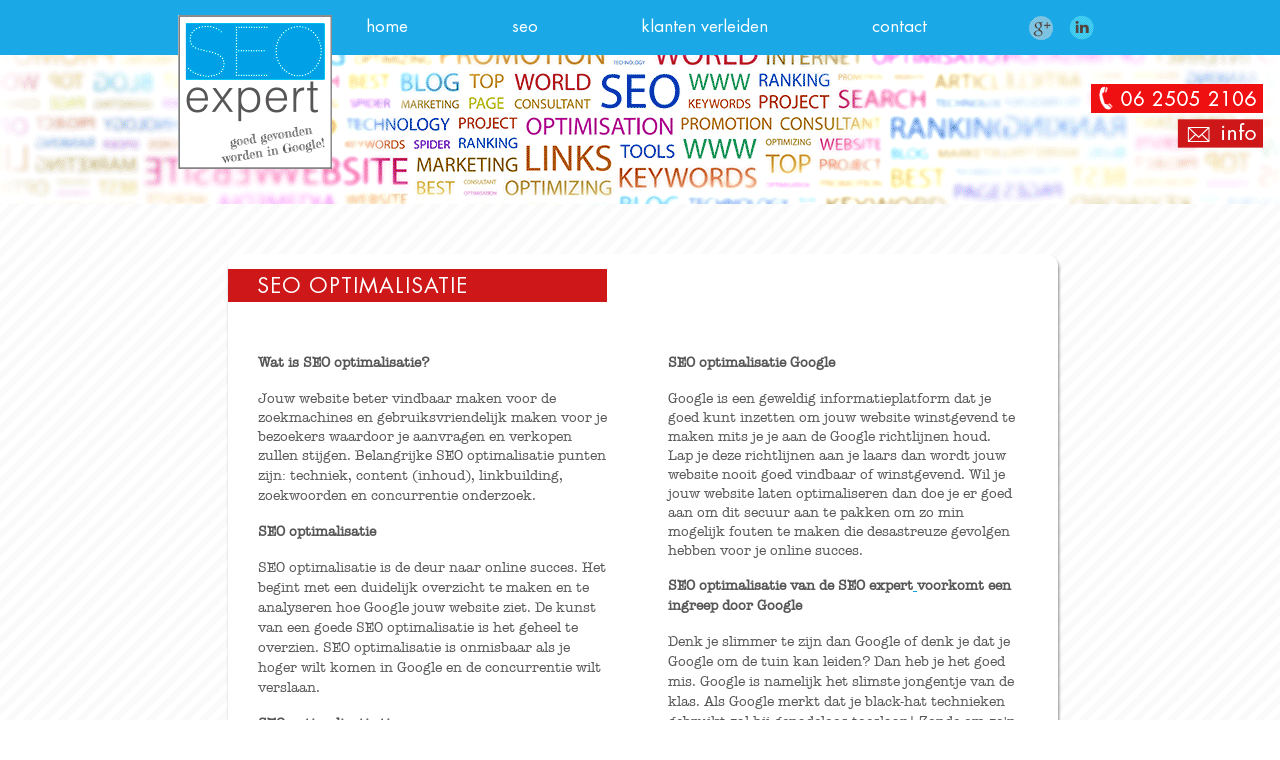

--- FILE ---
content_type: text/html; charset=UTF-8
request_url: https://www.de-seo-expert.nl/seo-optimalisatie
body_size: 4189
content:
<!DOCTYPE html>
<html lang="nl">
<head>
    <title>Seo optimalisatie, optimalisatie adviesbureau de SEO expert</title>
    <link rel="shortcut icon" href="images/favicon.ico">
    <meta charset="utf-8" />
    <meta name="viewport" content="width=device-width, initial-scale=1">
    <meta name="description" content="Seo optimalisatie- optimalisatie adviesbureau de SEO expert, Je concurrenten verslaan, kan dat? Met SEO optimalisatie van de SEO expert kan het!">
    <meta name="author" content="SEO expert">
    <meta name="revisit-after" content="3 days">
    <meta name="copyright" content="2026 - De SEO expert">
    <meta name="robots" content="follow,index">    <link rel="stylesheet" type="text/css" href="/include/css/site.20151211.min.css">

</head>
<body>
<div class="seo">
    <div class="info"><img alt="Bel ons op!" src="images/phone.png" >
<a href="mailto:info@de-seo-expert.nl"><img alt="Mail op!" src="images/info.png" ></a>    </div>
    <div class="header_seo">
        <div class="header_top">
            <div class="inner_header_top"><a class="logo" href="/"><img alt="SEO expert" src="images/logo.png"/></a>
<ul class="menu">
    <li><a  href="/">home</a></li>
    <li><a  href="seo-expert">seo</a></li>
    <li><a  href="klanten-verleiden">klanten verleiden</a></li>
    <li class="right"><a  href="/contact">contact</a></li>
</ul>
                <div class="socialmedia">
                    <a href="#"><img alt="SEO expert op Google Plus" src="images/googleplus-ico.png"/></a>
                    <a target="_blank" href="https://nl.linkedin.com/pub/michael-engelman/a9/5b8/20b"><img
                            alt="SEO expert op Linkedin" src="images/linkedin-ico.png"/></a>
                </div>
            </div>
        </div>
    </div>
    <div class="container">
        <div class="container_sub">
            <h1 class="short subkop">SEO OPTIMALISATIE</h1>

            <div class="clearfloat"></div>
            <div class="left_column">
                <h2>Wat is SEO optimalisatie?</h2><div><p>Jouw website beter vindbaar maken voor de zoekmachines en gebruiksvriendelijk maken voor je bezoekers waardoor je aanvragen en verkopen zullen stijgen.<span style="line-height: 1.42857143;">&nbsp;Belangrijke SEO optimalisatie punten zijn: techniek, content (inhoud), linkbuilding, zoekwoorden en concurrentie onderzoek.</span></p><h2><span style="line-height: 1.42857143;">SEO optimalisatie</span></h2><p><span style="line-height: 1.42857143;">SEO optimalisatie is de deur naar online succes. Het begint met een duidelijk overzicht te maken en te analyseren hoe Google jouw website ziet. De kunst van een goede SEO optimalisatie is het geheel te overzien. SEO optimalisatie is onmisbaar als je hoger wilt komen in Google en de concurrentie wilt verslaan.</span></p><h2><span style="line-height: 1.42857143;">SEO optimalisatie tips</span></h2><p><span style="line-height: 1.42857143;">Tip 1: bel ons! Met een telefonisch kennismakingsgesprek krijg je van ons altijd een paar bruikbare SEO tips om jouw website te verbeteren. Onze <a href="http://de-seo-expert.nl/seo-advies.php" title="" target="">SEO adviezen</a> en tips zijn 100% google proof, helder, winstgevend en makkelijk toepasbaar.</span></p><h2><span style="line-height: 1.42857143;">SEO optimalisatie check</span></h2><p><span style="line-height: 1.42857143;">Om jouw concurrentie online te verslaan gaan we eerst kijken hoe jouw website verbetert moet worden. Dat doen we met een&nbsp;<a href="http://de-seo-expert.nl/seo-check.php" title="" target="">SEO check</a>.&nbsp;We kijken wat jouw SEO score is, benoemen de knelpunten en bieden je daarna een plan van aanpak in een overzichtelijke rapportage. We cre&euml;ren een start-lijn, dat is een ijkpunt om achteraf exact te kunnen zien wat de resultaten zijn van onze werkzaamheden. Zie hier onze <a href="http://de-seo-expert.nl/seo-kosten-prijzen.php" title="" target="">SEO prijslijst.</a></span></p></div>
            </div>
            <div class="left_column">
                <h2><span style="line-height: 1.42857;">SEO optimalisatie Google</span></h2><p>Google is een geweldig informatieplatform dat je goed kunt inzetten om jouw website winstgevend te maken mits je je aan de Google richtlijnen houd.<br />Lap je deze richtlijnen aan je laars dan wordt jouw website nooit goed vindbaar of winstgevend. Wil je jouw website laten optimaliseren dan doe je er goed aan om dit secuur aan te pakken om zo min mogelijk fouten te maken die desastreuze gevolgen hebben voor je online succes.&nbsp;</p><h2><span style="line-height: 1.42857;">SEO optimalisatie van de SEO expert<a href="http://de-seo-expert.nl/seo_expert.php" title="" target="">&nbsp;</a>voorkomt een ingreep door Google</span></h2><p><span style="line-height: 1.42857143;">Denk je slimmer te zijn dan Google of denk je dat je Google om de tuin kan leiden? Dan heb je het goed mis. Google is namelijk het slimste jongentje van de klas. Als Google merkt dat je black-hat technieken gebruikt zal hij genadeloos toeslaan!&nbsp;</span><span style="line-height: 1.42857143;">Zonde om zo'n groot risco te lopen want je moet t</span><span style="line-height: 1.42857143;">en alle tijden voorkomen dat jouw website slachtoffer wordt van een ingreep door Google, dat is wel het laatste wat je wilt.</span><span style="line-height: 1.42857143;">&nbsp;Het is arbeidsintensief en complex om je website 100% Google proof te krijgen door de vele factoren die meewegen. Er zijn honderden dingen die aandacht nodig hebben en vergeet je er 1 kan dat al heel vervelend uitpakken.</span></p><h2><span style="line-height: 1.42857;">SEO optimalisatie kosten&nbsp;</span></h2><p>De kosten van een SEO optimalisatie project zijn per website verschillend en afhankelijk van de werkzaamheden.&nbsp;<span style="line-height: 1.42857143;">Uurprijs vanaf &euro; 75,-</span><span style="line-height: 1.42857143;">&nbsp;<a href="http://de-seo-expert.nl/seo-kosten-prijzen.php" title="" target="">(SEO prijslijst)</a>,&nbsp;w</span><span style="line-height: 1.42857143;">eekprijs in overleg. Ben je benieuwd hoe wij jouw website kunnen verbeteren? Bel of mail de SEO expert voor SEO optimalisatie.</span></p><div><br /></div><div><br /></div><div><br /></div>
                <a class="offerte_btn_seo" href="/contact">SEO optimalisatie aanvragen</a>
            </div>
        </div>
        <div class="container_sub_bottom">
            <div class="pres_seo">
                <h2>De voordelen</h2><ul class="pres"><li>Hoger komen in Google</li>
<li>Meer relevante bezoekers meer omzet!</li><li>Duidelijke communicatie</li>
<li>Makkelijk toepasbaar en meetbaar</li>
<li>Online concurrentie verslaan</li>
<li>100% Google proof</li>
<li>Lange termijn SEO&nbsp;</li>
</ul>
                <div class="clearfloat"></div>
            </div>
            <div class="container_right">
                <div class="seo_expert">
                    <div class="seo_text">
                        WIE IS DE SEO EXPERT?<br />Ik ben Michael Engelman, eigenaar van SEO bedrijf de SEO expert. Onze uitdaging is jouw website zo snel mogelijk 
goed vindbaar te maken in Google. SEO is een vak en onze passie!

                    </div>
                </div>
            </div>
        </div>
        <div class="clearfloat"></div>
    </div>
    <div class="clearfloat"></div>
    <div class="footer">
        <div class="inner_footer">
            <div class="footer_left">
					<div class="footer_title">werkzaam in</div>
					<div class="footerlist">
	<span>Vught</span>
	<span><a href="/seo-advies-amsterdam">Amsterdam</a></span>
	<span><a href="/seo-advies-den-bosch">Den Bosch</a></span>
	<span><a href="/seo-advies-eindhoven">Eindhoven</a></span>
	<span>Oss</span>
	<span><a href="/seo-advies-tilburg">Tilburg</a></span>
	<span>Zaltbommel</span>
	<span>Uden</span>
	<span>Veghel</span>
	<span>Utrecht&nbsp;</span>
	<span>Nijmegen</span>
	<span>Arnhem</span>
	<span>Den Haag</span>
	<span>Rotterdam</span>
</div>
				</div>
				<div class="footer_left">
					<div class="footer_title">diensten</div>
					<div class="footerlist">
	<a href="/seo-advies">SEO advies</a>&nbsp; &nbsp;<a href="/seo-copywriting" title="SEO copywriting">SEO copywriting</a>&nbsp;&nbsp;<a href="/seo-check">SEO check</a>&nbsp; <a href="/seo-optimalisatie">SEO optimalisatie</a>&nbsp;&nbsp;<a href="http://de-seo-expert.nl/freelance-seo-specialist" title="freelance-seo specialist" target="">freelance-seo-specialist</a>&nbsp;&nbsp;<a href="/website-google-proof">website Google proof</a>&nbsp;&nbsp;<a href="/seo-training-seoguru-amsterdam">getraind door SEOguru</a>&nbsp;&nbsp;<a href="/zoekmachine-optimalisatie">zoekmachine optimalisatie</a>&nbsp;&nbsp;<a href="http://de-seo-expert.nl/seo-consultant" title="seo-consultant" target="">SEO consultant</a>&nbsp;<a href="http://de-seo-expert.nl/google-expert" title="Google- expert" target="">&nbsp;Google expert</a></div>
				</div>
				<div class="footer_left">
					<div class="footer_title">tags</div>
					<div class="footerlist">
	<span><a href="/">home</a></span>
	<span><a href="/seo-expert">seo</a></span>
	<span><a href="/klanten-verleiden">klanten verleiden</a></span>
	<span><a href="/contact">offerte aanvragen</a></span>
	<span><a href="/seo-kosten-prijzen">SEO kosten, </a>&nbsp;<a href="/seo-check">SEO check</a>
	<a href="/seo-advies">SEO advies</a>&nbsp;<a href="http://de-seo-expert.nl/seo-bedrijf" title="SEO-bedrijf" target="">SEO-bedrijf</a></span></div>
					<div class="seo-logos">
						<a href="/website-google-proof"><img alt="100% google proof" src="images/google-proof.png" /></a>
						<a href="http://www.seoguru.nl/seo-bedrijven/de-seo-expert/"><img style="margin-left: 10px;" alt="SEO deskundig: getraind door SEOguru" src="images/seo-deskundig.png" /></a>
					</div>
				</div>
				<div class="footer_right">
					<div class="footer_title_contact">contact</div>
						<p>De SEO expert<br />Leeuwerikstraat 3<br />5262 ZA Vught<br />M: 06 2505 2106<br />T:  073 6137 997<br /><a href="http://de-seo-expert.nl/contact.php" title="" target="">E-mail hier</a> de SEO expert</p>
						<div class="socialmedia_footer">
							<a href="#"><img alt="SEO expert op Google Plus" src="images/googleplus-ico.png" /></a>
							<a target="_blank" href="https://nl.linkedin.com/pub/michael-engelman/a9/5b8/20b"><img style="margin-left: 10px;" alt="SEO expert op Linkedin" src="images/linkedin-ico.png" /></a>
						</div>
				</div>				
				<div class="clearfloat">
				<div class="footer_bottom"><div class="footerlist">
	<span>KvK 16077994</span>
	<span>BTWnr 1502.01.382.B01</span>
	<span><a href="http://www.mamamiaproducties.nl/">webdesign by MamaMia Producties</a></span>
</div></div>
			</div>
            <div class="clearfloat"></div>
        </div>
    </div>
</div>
<div class="responsive-seo">		
		<div class="responsive-header">
			<a href="/"><img class="responsive-logo" alt="De SEO Expert" src="images/responsive-logo-seo.png" /></a>
		</div> 	
		<div class="info">
			<a href="tel:0625052106"><img alt="Bel ons op!" src="images/phone-responsive.png" ></a>
			<a href="mailto:info@de-seo-expert.nl"><img alt="Mail op!" src="images/info-responsive.png" ></a>			
		</div>
		<div class="de-seo-guru"><img width="45" height="59" alt="De SEO Guru" src="images/seo-deskundig-responsive.png" /></div>
		<div class="clearfloat"></div>    <div class="menu-responsive">
        <div id="cssmenu">
            <ul>


			<li><a href="/">home</a></li>
			<li><a href="/seo-expert">seo</a></li>
			<li><a href="/klanten-verleiden">SEO expert</a></li>
			<li><a href="/contact">contact</a></li>
			<li><a href="/seo-advies">seo advies</a></li>
			<li><a href="/seo-check">seo check</a></li>
			<li><a href="/freelance-seo-specialist">freelance seo specialist</a></li>
			<li><a href="/zoekmachine-optimalisatie">zoekmachine optimalisatie</a></li>
			<li><a href="/seo-optimalisatie">seo optimalisatie</a></li>
			<li><a href="/seo-kosten-prijzen">seo prijslijst</a></li>
			<li><a href="/website-google-proof">website google proof</a></li>
			<li><a href="/seo-training-seoguru-amsterdam">getraind door seoguru</a></li>
            </ul>
        </div>
    </div>
    <div class="responsive-content">
        <div class="container-responsive">
            <h2 class="subkop">SEO optimalisatie</h2>
			<h2>Wat is SEO optimalisatie?</h2><div><p>Jouw website beter vindbaar maken voor de zoekmachines en gebruiksvriendelijk maken voor je bezoekers waardoor je aanvragen en verkopen zullen stijgen.<span style="line-height: 1.42857143;">&nbsp;Belangrijke SEO optimalisatie punten zijn: techniek, content (inhoud), linkbuilding, zoekwoorden en concurrentie onderzoek.</span></p><h2><span style="line-height: 1.42857143;">SEO optimalisatie</span></h2><p><span style="line-height: 1.42857143;">SEO optimalisatie is de deur naar online succes. Het begint met een duidelijk overzicht te maken en te analyseren hoe Google jouw website ziet. De kunst van een goede SEO optimalisatie is het geheel te overzien. SEO optimalisatie is onmisbaar als je hoger wilt komen in Google en de concurrentie wilt verslaan.</span></p><h2><span style="line-height: 1.42857143;">SEO optimalisatie tips</span></h2><p><span style="line-height: 1.42857143;">Tip 1: bel ons! Met een telefonisch kennismakingsgesprek krijg je van ons altijd een paar bruikbare SEO tips om jouw website te verbeteren. Onze <a href="http://de-seo-expert.nl/seo-advies.php" title="" target="">SEO adviezen</a> en tips zijn 100% google proof, helder, winstgevend en makkelijk toepasbaar.</span></p><h2><span style="line-height: 1.42857143;">SEO optimalisatie check</span></h2><p><span style="line-height: 1.42857143;">Om jouw concurrentie online te verslaan gaan we eerst kijken hoe jouw website verbetert moet worden. Dat doen we met een&nbsp;<a href="http://de-seo-expert.nl/seo-check.php" title="" target="">SEO check</a>.&nbsp;We kijken wat jouw SEO score is, benoemen de knelpunten en bieden je daarna een plan van aanpak in een overzichtelijke rapportage. We cre&euml;ren een start-lijn, dat is een ijkpunt om achteraf exact te kunnen zien wat de resultaten zijn van onze werkzaamheden. Zie hier onze <a href="http://de-seo-expert.nl/seo-kosten-prijzen.php" title="" target="">SEO prijslijst.</a></span></p></div>
            <br />
            <h2><span style="line-height: 1.42857;">SEO optimalisatie Google</span></h2><p>Google is een geweldig informatieplatform dat je goed kunt inzetten om jouw website winstgevend te maken mits je je aan de Google richtlijnen houd.<br />Lap je deze richtlijnen aan je laars dan wordt jouw website nooit goed vindbaar of winstgevend. Wil je jouw website laten optimaliseren dan doe je er goed aan om dit secuur aan te pakken om zo min mogelijk fouten te maken die desastreuze gevolgen hebben voor je online succes.&nbsp;</p><h2><span style="line-height: 1.42857;">SEO optimalisatie van de SEO expert<a href="http://de-seo-expert.nl/seo_expert.php" title="" target="">&nbsp;</a>voorkomt een ingreep door Google</span></h2><p><span style="line-height: 1.42857143;">Denk je slimmer te zijn dan Google of denk je dat je Google om de tuin kan leiden? Dan heb je het goed mis. Google is namelijk het slimste jongentje van de klas. Als Google merkt dat je black-hat technieken gebruikt zal hij genadeloos toeslaan!&nbsp;</span><span style="line-height: 1.42857143;">Zonde om zo'n groot risco te lopen want je moet t</span><span style="line-height: 1.42857143;">en alle tijden voorkomen dat jouw website slachtoffer wordt van een ingreep door Google, dat is wel het laatste wat je wilt.</span><span style="line-height: 1.42857143;">&nbsp;Het is arbeidsintensief en complex om je website 100% Google proof te krijgen door de vele factoren die meewegen. Er zijn honderden dingen die aandacht nodig hebben en vergeet je er 1 kan dat al heel vervelend uitpakken.</span></p><h2><span style="line-height: 1.42857;">SEO optimalisatie kosten&nbsp;</span></h2><p>De kosten van een SEO optimalisatie project zijn per website verschillend en afhankelijk van de werkzaamheden.&nbsp;<span style="line-height: 1.42857143;">Uurprijs vanaf &euro; 75,-</span><span style="line-height: 1.42857143;">&nbsp;<a href="http://de-seo-expert.nl/seo-kosten-prijzen.php" title="" target="">(SEO prijslijst)</a>,&nbsp;w</span><span style="line-height: 1.42857143;">eekprijs in overleg. Ben je benieuwd hoe wij jouw website kunnen verbeteren? Bel of mail de SEO expert voor SEO optimalisatie.</span></p><div><br /></div><div><br /></div><div><br /></div>
            <p style="padding-bottom: 25px;">
                <a class="offerte_btn" href="/contact">SEO offerte aanvragen  &gt;</a>
            </p>
            <div class="clearfloat"></div>
        </div>
        <div class="seo_expert">
            <div class="seo_text">
                WIE IS DE SEO EXPERT?<br />Ik ben Michael Engelman, eigenaar van SEO bedrijf de SEO expert. Onze uitdaging is jouw website zo snel mogelijk 
goed vindbaar te maken in Google. SEO is een vak en onze passie!

            </div>
        </div>
        <div class="pres_seo">
            <h2>De voordelen</h2><ul class="pres"><li>Hoger komen in Google</li>
<li>Meer relevante bezoekers meer omzet!</li><li>Duidelijke communicatie</li>
<li>Makkelijk toepasbaar en meetbaar</li>
<li>Online concurrentie verslaan</li>
<li>100% Google proof</li>
<li>Lange termijn SEO&nbsp;</li>
</ul>
            <div class="clearfloat"></div>
        </div>
        <div class="clearfloat"></div>
    </div>
    <div class="responsive-footer">
        <div class="responsive-footer-inner">
            <div class="footer_right">
                <div class="footer_title_contact">contact</div>SEO expert<br />
Leeuwerikstraat 3<br />
5262 ZA Vught<br />
T: 073 6137 997<br />
M: 06 2505 2106<br />
<a href="mailto:info@de-seo-expert.nl">info@de-seo-expert.nl</a>            </div>
            <div class="logos-responsive">
                <a target="_blank" href="https://nl.linkedin.com/pub/michael-engelman/a9/5b8/20b">
                    <img style="float: right;" src="images/logos-responsive/linkedin.png" width="34" height="33" alt="">
                </a>

                <div class="clearfloat"></div>
                <a target="_blank" href="http://www.seoguru.nl/seo-bedrijven/de-seo-expert/">
                    <img style="float: right;" src="images/seo-deskundig-responsive.png" width="34" height="46" alt="">
                </a>
                <a href="/website-google-proof">
                    <img style="float: right; position: relative; top: 22px;"
                         src="images/logos-responsive/google-proof.png" width="104" height="25" alt="">
                </a>
            </div>
        </div>
        <div class="clearfloat"></div>
    </div>
</div><script type="text/javascript" src="https://code.jquery.com/jquery-latest.min.js"></script>
<script type="text/javascript" src="include/js/easySlider1.7.min.js"></script>
<script type="text/javascript" src="include/js/script.min.js"></script>
<link href="https://fonts.googleapis.com/css?family=Fredericka+the+Great" rel="stylesheet" type="text/css"><script>
  (function(i,s,o,g,r,a,m){i['GoogleAnalyticsObject']=r;i[r]=i[r]||function(){
  (i[r].q=i[r].q||[]).push(arguments)},i[r].l=1*new Date();a=s.createElement(o),
  m=s.getElementsByTagName(o)[0];a.async=1;a.src=g;m.parentNode.insertBefore(a,m)
  })(window,document,'script','//www.google-analytics.com/analytics.js','ga');

  ga('create', 'UA-62062040-1', 'auto');
  ga('send', 'pageview');

</script></body>
</html>

--- FILE ---
content_type: text/css
request_url: https://www.de-seo-expert.nl/include/css/site.20151211.min.css
body_size: 3392
content:
h1.short,h2.short,h4,h5{text-transform:uppercase}body,html{width:100%;height:100%;margin:0;padding:0;overflow-x:hidden}li,ul{padding:0 0 0 14px;margin:0}.container_left p,.header_block p,.left_column p,body,h1,h2,h4,h5,h6,p,pre,span{padding:0;margin:0}.footerlist span:after{content:" •"}.footerlist span:last-child:after{content:""}.footerlist span.children li:after{content:none}@font-face{font-family:futura_ltbook;src:url(../../include/fonts/futuralt-book.eot);src:url(../../include/fonts/futuralt-book.eot?#iefix) format('embedded-opentype'),url(../../include/fonts/futuralt-book.woff) format('woff'),url(../../include/fonts/futuralt-book.ttf) format('truetype'),url(../../include/fonts/futuralt-book.svg#futura_ltbook) format('svg');font-weight:400;font-style:normal}@font-face{font-family:futura_ltbookoblique;src:url(../../include/fonts/futuralt-bookoblique.eot);src:url(../../include/fonts/futuralt-bookoblique.eot?#iefix) format('embedded-opentype'),url(../../include/fonts/futuralt-bookoblique.woff) format('woff'),url(../../include/fonts/futuralt-bookoblique.ttf) format('truetype'),url(../../include/fonts/futuralt-bookoblique.svg#futura_ltbookoblique) format('svg');font-weight:400;font-style:normal}@font-face{font-family:american_typewriterregular;src:url(../../include/fonts/ufonts.com_american-typewriter.eot);src:url(../../include/fonts/ufonts.com_american-typewriter.eot?#iefix) format('embedded-opentype'),url(../../include/fonts/ufonts.com_american-typewriter.woff) format('woff'),url(../../include/fonts/ufonts.com_american-typewriter.ttf) format('truetype'),url(../../include/fonts/ufonts.com_american-typewriter.svg#american_typewriterregular) format('svg');font-weight:400;font-style:normal}body{background:url(../../images/bg.png);font-family:futura_ltbook;color:#575656}.header_block h2,.pres_seo h2,h6{font-family:'Fredericka the Great',cursive;font-weight:400}a,a:hover{color:#0DA2E0}img{border:none}.header_block h2{font-size:18px;margin-bottom:0;margin-top:0}.container_left div{margin:35px 20px 14px}.pres_seo h2,h6{font-size:40px;color:#21bbef;letter-spacing:2px}h1.subkop,h2.subkop,h4.subkop{font-family:futura_ltbook;background:#cd1719;position:relative;padding:5px 0;top:15px;font-size:21px;font-weight:400;color:#fff;text-align:center;letter-spacing:1px;margin-bottom:20px}h5,li h3{font-family:american_typewriterregular}li h3{font-size:18px;font-weight:400;margin-top:12px;margin-bottom:0}h2,h5{font-weight:700}h2{font-size:14px;margin:16px 0}h1.short,h2.short,h4{float:left;padding:7px 0 7px 29px;text-align:left;width:350px;font-size:21px}.g-recaptcha,.info{float:right}h5{font-size:18px}p{margin:20px 0 0;padding:20px 19px 30px;font-size:14px;line-height:19px}.clients_text-responsive{display:none}.info{position:absolute;right:17px;top:84px;width:172px;z-index:20}.header{background:url(../../images/header-img.jpg) center center no-repeat #83bcc5;background-size:100% auto;width:100%;height:592px}.header_contact,.header_klantenverleiden,.header_seo{background:url(../../images/header_seo.png) center center no-repeat #fff;width:100%;height:204px}.header_klantenverleiden{background:url(../../images/header_klantenverleiden.png) center center no-repeat #f7941d}.header_contact{background:url(../../images/header_contact.png) center center no-repeat #32a3a7}.header_top{background:url(../../images/menu_bg.png);width:100%;height:55px}.inner_header_top{width:998px;margin:0 auto;position:relative}a.logo{position:relative;margin-left:37px;top:15px;float:left;width:154px}ul.menu{width:615px;list-style-type:none;font-size:17px;float:left;margin:14px 0 0;padding:0}ul.menu li{margin-right:50px;float:left}ul.menu li.right{margin-right:0}ul.menu a{color:#fff;text-decoration:none;padding:20px}.container_left,.container_sub,.header_block{font-family:american_typewriterregular;font-size:14px;color:#575656;line-height:19px}ul.menu a.selected,ul.menu a:hover{text-decoration:underline}.socialmedia,.socialmedia_footer{float:right;padding:15px 0 0;position:absolute;right:40px;width:80px}.socialmedia_footer{float:left;position:relative;padding:17px 0 0;right:0}.seo-logos{position:absolute;width:250px}.socialmedia a{padding:0 0 0 10px}.inner_header{width:998px;margin:0 auto;position:relative;right:140px;top:90px}.header_block{background:url(../../images/header_block.png) rgba(0,0,0,0);float:right;height:304px;padding:15px 20px 0;position:relative;width:359px}.container,.container_sub_bottom{width:998px;margin:0 auto}.container_left,.container_sub{position:relative;margin-top:50px;left:87px;float:left;border-radius:12px;background:#fff;box-shadow:1px 3px 3px #888;width:400px}.container_sub{width:830px}.container_right{width:370px;float:right}a.readmore{color:#cd1719;text-decoration:none;float:right}a:hover.readmore{text-decoration:underline}a.offerte_btn,a.offerte_btn_seo{position:relative;background:#3fa535;border-radius:12px;border:2px solid #fff;box-shadow:2px 2px 2px #888;text-align:center;padding:5px 10px;color:#fff;margin:0 0 0 62px;text-transform:uppercase;font-family:futura_ltbook;text-decoration:none;letter-spacing:1px;font-size:18px}a.offerte_btn_seo{margin:15px 0 0;float:right}a:hover.offerte_btn,a:hover.offerte_btn_seo{background:#cd1719}.clients_text{margin:-70px 0 0 -80px}.clients_text_contact{margin:27px 0 0 -80px}.seo_expert,.seo_expert_sub{background:url(../../images/seo_expert.jpg);width:333px;height:356px;margin:29px 0 0 -80px}.seo_expert_sub{margin:50px 0 0 -39px}.seo_text{color:#000;font-size:13px;line-height:19px;padding:0 15px;position:relative;top:247px}.footer{background:#d4edfc;padding:20px;position:relative;top:40px}.footer_right p{margin:0;padding:0;line-height:25px}.inner_footer{width:965px;margin:0 auto}.footer_left,.footer_right{width:170px;float:left;margin-right:95px;color:#575656;font-size:13px;line-height:25px;display:inherit}.logos-responsive,.responsive-footer,.responsive-seo{display:none}.footer_right{float:right;margin-right:0}.footer_title,.footer_title_contact,.footer_title_diensten,.footer_title_tags{background:#cd1719;color:#fff;font-size:17px;padding:1px 5px;margin:0 0 5px;text-align:center;width:100px}.footer_title_diensten{width:65px}.footer_title_tags{width:35px}.footer_title_contact{width:58px}.footer_left a,.footer_right a{margin:0;padding:0;font-size:13px;text-decoration:none;color:#575656}.footer_left a:hover,.footer_right a:hover{text-decoration:underline}.footer_right .socialmedia{margin:-10px 0 0 25px}.footer_bottom,.footer_bottom a{color:#575656;font-size:11px;position:relative;text-align:center;text-decoration:none;padding:10px 0 0}.footer_bottom a:hover{text-decoration:underline}.left_column{width:350px;padding:30px;float:left;line-height:20px}.pres_seo{width:450px;float:left;margin:50px 0 0 87px}ul.pres{list-style-image:url(../../images/pres_ico.png);font-size:17px;margin:20px 0 0 30px;padding:0}ul.pres li{margin:0 0 10px}@media screen and (max-width:768px){.header_block,h2{font-size:13px}.header{background:url(../../images/header_illustration-responsive.png) center center no-repeat #83bcc5;height:498px}ul.menu{width:546px}ul.menu li{margin-right:0}.inner_header_top{margin:0 auto;position:relative;width:768px}.inner_header{width:768px}.header_block{background:url(../../images/header_block-responsive.png) rgba(0,0,0,0);right:-15px;top:-14px;height:273px;width:274px;line-height:16px}.container,.container_sub_bottom{margin:0 auto;width:768px}.container_left,.container_sub{width:300px;left:52px}.clients_text{display:none}.clients_text-responsive{margin:-23px 0 0 20px;display:inherit}a.offerte_btn,a.offerte_btn_seo{margin:0 0 0 6px}.info{right:0}.seo_expert,.seo_expert_sub{background:url(../../images/seo_expert-responsive-ipad.jpg) rgba(0,0,0,0);height:317px;margin:36px 0 0;width:300px}.seo_text{font-size:11px;line-height:14px;padding:0 17px;top:229px}.seo-logos{margin:50px 0 0 -104px;position:relative;width:250px}.inner_footer{margin:0 auto;width:643px}.footer_left,.footer_right{margin-right:20px;width:145px;line-height:21px}.footer_right{margin-right:0}.left_column{width:250px}h4{width:272px}.pres_seo{float:left;margin:50px 0 0 87px;width:300px}.container_sub{width:648px}.responsive-footer{display:none}}@media screen and (max-width:700px){.responsive-seo{display:inherit}.seo{display:none}.menu-responsive{position:relative;top:-47px}h1,h2,h4,h5,h6,p,pre,span{margin:0;padding:0}h3{margin-top:30px}.info{top:15px;position:absolute;z-index:200;right:0;width:150px}.de-seo-guru{float:right;position:relative;right:15px;top:-65px}.responsive-logo{width:150px;margin:15px 0 0 15px}.responsive-content{margin:-20px 0 0}.container-responsive,.responsive-text{font-family:american_typewriterregular;width:300px;margin:0 auto}.responsive-text{text-align:center;font-size:22px;line-height:30px;padding:0 0 15px}h2,p{padding:20px 19px 0}.container-responsive{background:#fff;border-radius:12px;box-shadow:1px 3px 3px #888;color:#575656;font-size:14px;line-height:19px}h2{font-size:16px!important}h2.contact{text-transform:uppercase}ul{margin-left:20px}a.offerte_btn,a.offerte_btn_seo{font-size:13px;left:10px}.seo_expert,.seo_expert_sub{background:url(../../images/seo_expert-responsive.jpg);width:305px;height:322px;margin:20px auto}.seo_text{font-size:11px;padding:0 17px;top:235px}.responsive-footer{width:100%;margin:0 auto;background:#d4edfc;padding:15px 0;display:inherit}.responsive-footer-inner{width:300px;margin:0 auto}.logos-responsive{float:right;margin:52px 0 0;width:150px;display:inherit}.pres_seo{float:none;width:300px;margin:0 auto;padding:0 0 20px}.footer_right{float:left;line-height:18px;width:130px;display:inherit}.footer_title,.footer_title_contact,.footer_title_diensten,.footer_title_tags{padding:1px 5px 4px}h4{font-size:16px;width:272px}.container_sub{width:300px;margin:0 auto 40px;float:none;left:0}.contact_form{font-family:futura_ltbook;margin:0;width:300px;display:inherit}}.reference_container,.reference_container_contact{background:url(../../images/clients_bg.png);width:274px;height:318px;position:relative;top:-80px;float:right;right:70px}.reference_container_contact{top:27px}#reference_slider{font-size:11px;left:37px;position:relative;top:35px;color:#fff;line-height:20px}#reference_slider li,#reference_slider ul,#reference_slider2 li,#reference_slider2 ul{margin:0;padding:0;list-style:none}#reference_slider2{margin-top:1em}#reference_slider li,#reference_slider2 li{text-align:center;width:200px;height:200px;overflow:hidden}.clearfloat{clear:both;height:0;font-size:1px;line-height:0}@media screen and (max-width:768px){.reference_container{top:-50px;right:82px}}@import url(http://fonts.googleapis.com/css?family=Open+Sans);#cssmenu,#cssmenu #menu-button,#cssmenu ul,#cssmenu ul li,#cssmenu ul li a{margin:0;padding:0;border:0;list-style:none;line-height:1;display:block;position:relative;-webkit-box-sizing:border-box;-moz-box-sizing:border-box;box-sizing:border-box}#cssmenu:after,#cssmenu>ul:after{content:".";display:block;clear:both;visibility:hidden;line-height:0;height:0}#cssmenu #menu-button{display:none}#cssmenu{width:auto;line-height:1;background:#009fe4}#menu-line{position:absolute;top:0;left:0;height:3px;background:#009ae1;-webkit-transition:all .25s ease-out;-moz-transition:all .25s ease-out;-ms-transition:all .25s ease-out;-o-transition:all .25s ease-out;transition:all .25s ease-out}#cssmenu>ul>li{float:left}#cssmenu.align-center>ul{font-size:0;text-align:center}#cssmenu.align-center>ul>li{display:inline-block;float:none}#cssmenu.align-center ul ul{text-align:left}#cssmenu.align-right>ul>li{float:right}#cssmenu.align-right ul ul{text-align:right}#cssmenu>ul>li>a{background:#fff;padding:10px;font-size:16px;text-decoration:none;color:#575756;-webkit-transition:color .2s ease;-moz-transition:color .2s ease;-ms-transition:color .2s ease;-o-transition:color .2s ease;transition:color .2s ease;text-align:center}#cssmenu>ul>li.active>a,#cssmenu>ul>li:hover>a{color:#009ae1}#cssmenu>ul>li.has-sub>a{padding-right:25px}#cssmenu>ul>li.has-sub>a::after{position:absolute;top:21px;right:10px;width:4px;height:4px;border-bottom:1px solid #000;border-right:1px solid #000;content:"";-webkit-transform:rotate(45deg);-moz-transform:rotate(45deg);-ms-transform:rotate(45deg);-o-transform:rotate(45deg);transform:rotate(45deg);-webkit-transition:border-color .2s ease;-moz-transition:border-color .2s ease;-ms-transition:border-color .2s ease;-o-transition:border-color .2s ease;transition:border-color .2s ease}#cssmenu>ul>li.has-sub:hover>a::after{border-color:#009ae1}#cssmenu ul ul{position:absolute;left:-9999px}#cssmenu li:hover>ul{left:auto}#cssmenu.align-right li:hover>ul{right:0}#cssmenu ul ul ul{margin-left:100%;top:0}#cssmenu.align-right ul ul ul{margin-left:0;margin-right:100%}#cssmenu ul ul li{height:0;-webkit-transition:height .2s ease;-moz-transition:height .2s ease;-ms-transition:height .2s ease;-o-transition:height .2s ease;transition:height .2s ease}#cssmenu ul li:hover>ul>li{height:32px}#cssmenu ul ul li a{padding:10px 20px;width:160px;font-size:12px;background:#333;text-decoration:none;color:#ddd;-webkit-transition:color .2s ease;-moz-transition:color .2s ease;-ms-transition:color .2s ease;-o-transition:color .2s ease;transition:color .2s ease}#cssmenu ul ul li a:hover,#cssmenu ul ul li:hover>a{color:#fff}#cssmenu ul ul li.has-sub>a::after{position:absolute;top:13px;right:10px;width:4px;height:4px;border-bottom:1px solid #575756;border-right:1px solid #ddd;content:"";-webkit-transform:rotate(-45deg);-moz-transform:rotate(-45deg);-ms-transform:rotate(-45deg);-o-transform:rotate(-45deg);transform:rotate(-45deg);-webkit-transition:border-color .2s ease;-moz-transition:border-color .2s ease;-ms-transition:border-color .2s ease;-o-transition:border-color .2s ease;transition:border-color .2s ease}#cssmenu.align-right ul ul li.has-sub>a::after{right:auto;left:10px;border-bottom:0;border-right:0;border-top:1px solid #ddd;border-left:1px solid #ddd}#cssmenu ul ul li.has-sub:hover>a::after{border-color:#fff}@media all and (max-width:768px),only screen and (-webkit-min-device-pixel-ratio:2) and (max-width:1024px),only screen and (min--moz-device-pixel-ratio:2) and (max-width:1024px),only screen and (-o-min-device-pixel-ratio:2/1) and (max-width:1024px),only screen and (min-device-pixel-ratio:2) and (max-width:1024px),only screen and (min-resolution:192dpi) and (max-width:1024px),only screen and (min-resolution:2dppx) and (max-width:1024px){#cssmenu #menu-button::after,#cssmenu #menu-button::before{content:'';width:15px;display:block}#cssmenu{width:100%}#cssmenu ul{width:100%;display:none}#cssmenu.align-center>ul,#cssmenu.align-right ul ul{text-align:left}#cssmenu ul li,#cssmenu ul li:hover>ul>li,#cssmenu ul ul li{width:100%;height:auto;border-top:1px solid #575756}#cssmenu ul li a,#cssmenu ul ul li a{width:100%}#cssmenu.align-center>ul>li,#cssmenu.align-right>ul>li,#cssmenu>ul>li{float:none;display:block}#cssmenu ul ul li a{padding:20px 20px 20px 30px;font-size:12px;color:#000;background:0 0}#cssmenu ul ul li a:hover,#cssmenu ul ul li:hover>a{color:#000}#cssmenu ul ul ul li a{padding-left:40px}#cssmenu ul ul,#cssmenu ul ul ul{position:relative;left:0;right:auto;width:100%;margin:0}#cssmenu ul ul li.has-sub>a::after,#cssmenu>ul>li.has-sub>a::after,#menu-line{display:none}#cssmenu #menu-button{display:block;padding:10px;color:#000;cursor:pointer;font-size:12px;text-transform:uppercase}#cssmenu #menu-button::after{margin:3px auto;top:20px;height:1px;background:#fff}#cssmenu #menu-button::before{top:25px;margin:0 auto;height:3px;border-top:1px solid #fff;border-bottom:1px solid #fff}#cssmenu .submenu-button{position:absolute;z-index:10;right:0;top:0;display:block;border-left:1px solid rgba(120,120,120,.15);height:52px;width:52px;cursor:pointer}#cssmenu .submenu-button::after,#cssmenu .submenu-button::before{content:'';position:absolute;display:block;background:#000;z-index:99}#cssmenu .submenu-button::after{top:21px;left:26px;width:1px;height:11px}#cssmenu .submenu-button::before{left:21px;top:26px;width:11px;height:1px}#cssmenu .submenu-button.submenu-opened:after{display:none}}

--- FILE ---
content_type: application/javascript
request_url: https://www.de-seo-expert.nl/include/js/script.min.js
body_size: 401
content:
$(document).ready(function(){$("#reference_slider, #reference_slider2").easySlider({auto:!0,pause:6e3,continuous:!0})}),function(s){s.fn.menumaker=function(e){var n=s(this),i=s.extend({title:"Menu",format:"dropdown",sticky:!1},e);return this.each(function(){return n.prepend('<div id="menu-button">'+i.title+"</div>"),s(this).find("#menu-button").on("click",function(){s(this).toggleClass("menu-opened");var e=s(this).next("ul");e.hasClass("open")?e.hide().removeClass("open"):(e.show().addClass("open"),"dropdown"===i.format&&e.find("ul").show())}),n.find("li ul").parent().addClass("has-sub"),multiTg=function(){n.find(".has-sub").prepend('<span class="submenu-button"></span>'),n.find(".submenu-button").on("click",function(){s(this).toggleClass("submenu-opened"),s(this).siblings("ul").hasClass("open")?s(this).siblings("ul").removeClass("open").hide():s(this).siblings("ul").addClass("open").show()})},"multitoggle"===i.format?multiTg():n.addClass("dropdown"),i.sticky===!0&&n.css("position","fixed"),resizeFix=function(){s(window).width()>768&&n.find("ul").show(),s(window).width()<=768&&n.find("ul").hide().removeClass("open")},resizeFix(),s(window).on("resize",resizeFix)})}}(jQuery),function(s){s(document).ready(function(){s(document).ready(function(){s("#cssmenu").menumaker({title:"",format:"multitoggle"}),s("#cssmenu").prepend("<div id='menu-line'></div>");var e,n,i,t,o=!1,u=0,d=s("#cssmenu #menu-line");s("#cssmenu > ul > li").each(function(){s(this).hasClass("active")&&(e=s(this),o=!0)}),o===!1&&(e=s("#cssmenu > ul > li").first()),t=n=e.width(),i=u=e.position().left,d.css("width",n),d.css("left",u),s("#cssmenu > ul > li").hover(function(){e=s(this),n=e.width(),u=e.position().left,d.css("width",n),d.css("left",u)},function(){d.css("left",i),d.css("width",t)})})})}(jQuery);

--- FILE ---
content_type: application/javascript
request_url: https://www.de-seo-expert.nl/include/js/easySlider1.7.min.js
body_size: 862
content:
!function(e){e.fn.easySlider=function(t){var a={prevId:"prevBtn",prevText:"Previous",nextId:"nextBtn",nextText:"Next",controlsShow:!1,controlsBefore:"",controlsAfter:"",controlsFade:!0,firstId:"firstBtn",firstText:"First",firstShow:!1,lastId:"lastBtn",lastText:"Last",lastShow:!1,vertical:!1,speed:800,auto:!1,pause:2e3,continuous:!1,numeric:!1,numericId:"controls"},t=e.extend(a,t);this.each(function(){function a(a){a=parseInt(a)+1,e("li","#"+t.numericId).removeClass("current"),e("li#"+t.numericId+a).addClass("current")}function i(){u>d&&(u=0),0>u&&(u=d),t.vertical?e("ul",r).css("margin-left",u*c*-1):e("ul",r).css("margin-left",u*o*-1),l=!0,t.numeric&&a(u)}function n(a,s){if(l){l=!1;var f=u;switch(a){case"next":u=f>=d?t.continuous?u+1:d:u+1;break;case"prev":u=0>=u?t.continuous?u-1:0:u-1;break;case"first":u=0;break;case"last":u=d;break;default:u=a}var h=Math.abs(f-u),I=h*t.speed;t.vertical?(p=u*c*-1,e("ul",r).animate({marginTop:p},{queue:!1,duration:I,complete:i})):(p=u*o*-1,e("ul",r).animate({marginLeft:p},{queue:!1,duration:I,complete:i})),!t.continuous&&t.controlsFade&&(u==d?(e("a","#"+t.nextId).hide(),e("a","#"+t.lastId).hide()):(e("a","#"+t.nextId).show(),e("a","#"+t.lastId).show()),0==u?(e("a","#"+t.prevId).hide(),e("a","#"+t.firstId).hide()):(e("a","#"+t.prevId).show(),e("a","#"+t.firstId).show())),s&&clearTimeout(v),t.auto&&"next"==a&&!s&&(v=setTimeout(function(){n("next",!1)},h*t.speed+t.pause))}}var r=e(this),s=e("li",r).length,o=e("li",r).width(),c=e("li",r).height(),l=!0;r.width(o),r.height(c),r.css("overflow","hidden");var d=s-1,u=0;if(e("ul",r).css("width",s*o),t.continuous&&(e("ul",r).prepend(e("ul li:last-child",r).clone().css("margin-left","-"+o+"px")),e("ul",r).append(e("ul li:nth-child(2)",r).clone()),e("ul",r).css("width",(s+1)*o)),t.vertical||e("li",r).css("float","left"),t.controlsShow){var f=t.controlsBefore;t.numeric?f+='<ol id="'+t.numericId+'"></ol>':(t.firstShow&&(f+='<span id="'+t.firstId+'"><a href="javascript:void(0);">'+t.firstText+"</a></span>"),f+=' <span id="'+t.prevId+'"><a href="javascript:void(0);">'+t.prevText+"</a></span>",f+=' <span id="'+t.nextId+'"><a href="javascript:void(0);">'+t.nextText+"</a></span>",t.lastShow&&(f+=' <span id="'+t.lastId+'"><a href="javascript:void(0);">'+t.lastText+"</a></span>")),f+=t.controlsAfter,e(r).after(f)}if(t.numeric)for(var h=0;s>h;h++)e(document.createElement("li")).attr("id",t.numericId+(h+1)).html("<a rel="+h+' href="javascript:void(0);">'+(h+1)+"</a>").appendTo(e("#"+t.numericId)).click(function(){n(e("a",e(this)).attr("rel"),!0)});else e("a","#"+t.nextId).click(function(){n("next",!0)}),e("a","#"+t.prevId).click(function(){n("prev",!0)}),e("a","#"+t.firstId).click(function(){n("first",!0)}),e("a","#"+t.lastId).click(function(){n("last",!0)});var v;t.auto&&(v=setTimeout(function(){n("next",!1)},t.pause)),t.numeric&&a(0),!t.continuous&&t.controlsFade&&(e("a","#"+t.prevId).hide(),e("a","#"+t.firstId).hide())})}}(jQuery);

--- FILE ---
content_type: text/plain
request_url: https://www.google-analytics.com/j/collect?v=1&_v=j102&a=368738075&t=pageview&_s=1&dl=https%3A%2F%2Fwww.de-seo-expert.nl%2Fseo-optimalisatie&ul=en-us%40posix&dt=Seo%20optimalisatie%2C%20optimalisatie%20adviesbureau%20de%20SEO%20expert&sr=1280x720&vp=1280x720&_u=IEBAAEABAAAAACAAI~&jid=1375437468&gjid=2020095864&cid=442216389.1768756878&tid=UA-62062040-1&_gid=34734169.1768756878&_r=1&_slc=1&z=1575912674
body_size: -451
content:
2,cG-H8LYPK4Q6W